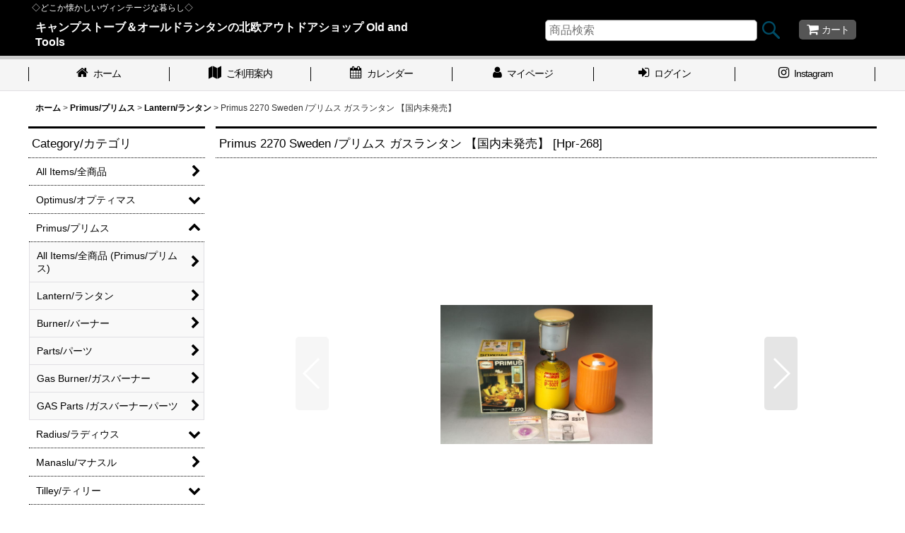

--- FILE ---
content_type: text/html; charset=UTF-8
request_url: https://www.outdoor-campstove.com/xml.php?go=product-list-reading&mode=similarity&order=&sort=&available=&page=1&disp=html&id=1&img=200&type=photo&front=1&random=1&cnt=12&slide=1&name=1&custom_id=2905&async=1&lastModified=1769345356
body_size: 1481
content:

<div class="slider_box ajax_slider initial_loading" data-auto-height="false" data-autoplay="" data-speed=""  data-use-breakpoints="true" >
<div class="itemlist_box inner_slider_box layout_photo">
<div class="item_list swiper-container swiper square_photo_layout">
<ul class="swiper-wrapper ajax_response_list reset_list_style ajax_response_list" data-title-text="この商品を買った人は、こんな商品も買っています" data-title-class="related_item">
<li class="swiper-slide slide_item_cell flex_layout list_item_1180 list_item_soldout">
<div class="item_data flex_layout">
<a href="https://www.outdoor-campstove.com/product/1180" class="item_data_link">
<div class="inner_item_data"><div class="list_item_photo slider_image_box">
<div class="inner_list_item_photo">
<div class="global_photo item_image_box itemph_itemlist_1180 landscape_item_image_box">
<img src="https://www.outdoor-campstove.com/res/touch012/img/all/spacer.gif" width="200" style="aspect-ratio: 200 / 133" alt="" data-src="https://www.outdoor-campstove.com/data/oldtools/_/70726f647563742f32303137303332345f3130653037372e4a504700343030000074006669745f686569676874.jpg" data-alt="" class="item_image swiper-lazy" />
</div>
</div>
</div>
<div class="list_item_data">
<p class="item_name">
<span class="goods_name">Primus 2270 ガスランタン 国内未発売 /スウェーデン</span>
<span class="model_number"><span class="bracket">[</span><span class="model_number_value">Hpr-193</span><span class="bracket">]</span></span>
</p>
<p class="common_icon">
</p><div class="item_info"></div>
</div>
</div>
</a>
</div>
</li>
<li class="swiper-slide slide_item_cell flex_layout list_item_2341 list_item_soldout">
<div class="item_data flex_layout">
<a href="https://www.outdoor-campstove.com/product/2341" class="item_data_link">
<div class="inner_item_data"><div class="list_item_photo slider_image_box">
<div class="inner_list_item_photo">
<div class="global_photo item_image_box itemph_itemlist_2341 landscape_item_image_box">
<img src="https://www.outdoor-campstove.com/res/touch012/img/all/spacer.gif" width="200" style="aspect-ratio: 200 / 133" alt="" data-src="https://www.outdoor-campstove.com/data/oldtools/_/70726f647563742f32303231303932345f6663323135302e4a504700343030000074006669745f686569676874.jpg" data-alt="" class="item_image swiper-lazy" />
</div>
</div>
</div>
<div class="list_item_data">
<p class="item_name">
<span class="goods_name">Primus 2150 ガスランタン 国内未発売 /Sweden</span>
<span class="model_number"><span class="bracket">[</span><span class="model_number_value">Hpr-245</span><span class="bracket">]</span></span>
</p>
<p class="common_icon">
</p><div class="item_info"></div>
</div>
</div>
</a>
</div>
</li>
<li class="swiper-slide slide_item_cell flex_layout list_item_2593 list_item_soldout">
<div class="item_data flex_layout">
<a href="https://www.outdoor-campstove.com/product/2593" class="item_data_link">
<div class="inner_item_data"><div class="list_item_photo slider_image_box">
<div class="inner_list_item_photo">
<div class="global_photo item_image_box itemph_itemlist_2593 landscape_item_image_box">
<img src="https://www.outdoor-campstove.com/res/touch012/img/all/spacer.gif" width="200" style="aspect-ratio: 200 / 133" alt="" data-src="https://www.outdoor-campstove.com/data/oldtools/_/70726f647563742f32303232303531385f3364623861382e4a504700343030000074006669745f686569676874.jpg" data-alt="" class="item_image swiper-lazy" />
</div>
</div>
</div>
<div class="list_item_data">
<p class="item_name">
<span class="goods_name">Primus 2171 Sweden/プリムス ガスランタン【国内未発売 】</span>
<span class="model_number"><span class="bracket">[</span><span class="model_number_value">Hpr-002</span><span class="bracket">]</span></span>
</p>
<p class="common_icon">
</p><div class="item_info"></div>
</div>
</div>
</a>
</div>
</li>
<li class="swiper-slide slide_item_cell flex_layout list_item_2722 list_item_soldout">
<div class="item_data flex_layout">
<a href="https://www.outdoor-campstove.com/product/2722" class="item_data_link">
<div class="inner_item_data"><div class="list_item_photo slider_image_box">
<div class="inner_list_item_photo">
<div class="global_photo item_image_box itemph_itemlist_2722 landscape_item_image_box">
<img src="https://www.outdoor-campstove.com/res/touch012/img/all/spacer.gif" width="200" style="aspect-ratio: 200 / 133" alt="" data-src="https://www.outdoor-campstove.com/data/oldtools/_/70726f647563742f32303232303732305f3538343735342e4a504700343030000074006669745f686569676874.jpg" data-alt="" class="item_image swiper-lazy" />
</div>
</div>
</div>
<div class="list_item_data">
<p class="item_name">
<span class="goods_name">Primus 2150 Sweden /プリムス ガスランタン【国内未発売】</span>
<span class="model_number"><span class="bracket">[</span><span class="model_number_value">Hpr-260</span><span class="bracket">]</span></span>
</p>
<p class="common_icon">
</p><div class="item_info"></div>
</div>
</div>
</a>
</div>
</li>
<li class="swiper-slide slide_item_cell flex_layout list_item_2029 list_item_soldout">
<div class="item_data flex_layout">
<a href="https://www.outdoor-campstove.com/product/2029" class="item_data_link">
<div class="inner_item_data"><div class="list_item_photo slider_image_box">
<div class="inner_list_item_photo">
<div class="global_photo item_image_box itemph_itemlist_2029 landscape_item_image_box">
<img src="https://www.outdoor-campstove.com/res/touch012/img/all/spacer.gif" width="200" style="aspect-ratio: 200 / 133" alt="" data-src="https://www.outdoor-campstove.com/data/oldtools/_/70726f647563742f32303137303332345f3130653037372e4a504700343030000074006669745f686569676874.jpg" data-alt="" class="item_image swiper-lazy" />
</div>
</div>
</div>
<div class="list_item_data">
<p class="item_name">
<span class="goods_name">Primus 2270 ガスランタン 国内未発売 /スウェーデン</span>
<span class="model_number"><span class="bracket">[</span><span class="model_number_value">Hpr-238</span><span class="bracket">]</span></span>
</p>
<p class="common_icon">
</p><div class="item_info"></div>
</div>
</div>
</a>
</div>
</li>
<li class="swiper-slide slide_item_cell flex_layout list_item_2516 list_item_soldout">
<div class="item_data flex_layout">
<a href="https://www.outdoor-campstove.com/product/2516" class="item_data_link">
<div class="inner_item_data"><div class="list_item_photo slider_image_box">
<div class="inner_list_item_photo">
<div class="global_photo item_image_box itemph_itemlist_2516 landscape_item_image_box">
<img src="https://www.outdoor-campstove.com/res/touch012/img/all/spacer.gif" width="200" style="aspect-ratio: 200 / 133" alt="" data-src="https://www.outdoor-campstove.com/data/oldtools/_/70726f647563742f32303232303332355f6565326461302e4a504700343030000074006669745f686569676874.jpg" data-alt="" class="item_image swiper-lazy" />
</div>
</div>
</div>
<div class="list_item_data">
<p class="item_name">
<span class="goods_name">Primus 2150 ガスランタン 国内未発売 /Sweden</span>
<span class="model_number"><span class="bracket">[</span><span class="model_number_value">Hpr-255</span><span class="bracket">]</span></span>
</p>
<p class="common_icon">
</p><div class="item_info"></div>
</div>
</div>
</a>
</div>
</li>
<li class="swiper-slide slide_item_cell flex_layout list_item_1156 list_item_soldout">
<div class="item_data flex_layout">
<a href="https://www.outdoor-campstove.com/product/1156" class="item_data_link">
<div class="inner_item_data"><div class="list_item_photo slider_image_box">
<div class="inner_list_item_photo">
<div class="global_photo item_image_box itemph_itemlist_1156 landscape_item_image_box">
<img src="https://www.outdoor-campstove.com/res/touch012/img/all/spacer.gif" width="200" style="aspect-ratio: 200 / 133" alt="" data-src="https://www.outdoor-campstove.com/data/oldtools/_/70726f647563742f32303136313230335f6265613231332e4a504700343030000074006669745f686569676874.jpg" data-alt="" class="item_image swiper-lazy" />
</div>
</div>
</div>
<div class="list_item_data">
<p class="item_name">
<span class="goods_name">Primus 2270 ガスランタン 国内未発売 /スウェーデン</span>
<span class="model_number"><span class="bracket">[</span><span class="model_number_value">Hpr-183</span><span class="bracket">]</span></span>
</p>
<p class="common_icon">
</p><div class="item_info"></div>
</div>
</div>
</a>
</div>
</li>
<li class="swiper-slide slide_item_cell flex_layout list_item_2298 list_item_soldout">
<div class="item_data flex_layout">
<a href="https://www.outdoor-campstove.com/product/2298" class="item_data_link">
<div class="inner_item_data"><div class="list_item_photo slider_image_box">
<div class="inner_list_item_photo">
<div class="global_photo item_image_box itemph_itemlist_2298 landscape_item_image_box">
<img src="https://www.outdoor-campstove.com/res/touch012/img/all/spacer.gif" width="200" style="aspect-ratio: 200 / 133" alt="" data-src="https://www.outdoor-campstove.com/data/oldtools/_/70726f647563742f32303231303832305f3237623466352e4a504700343030000074006669745f686569676874.jpg" data-alt="" class="item_image swiper-lazy" />
</div>
</div>
</div>
<div class="list_item_data">
<p class="item_name">
<span class="goods_name">Primus 2150 ガスランタン 国内未発売 /Sweden</span>
<span class="model_number"><span class="bracket">[</span><span class="model_number_value">Hpr-240</span><span class="bracket">]</span></span>
</p>
<p class="common_icon">
</p><div class="item_info"></div>
</div>
</div>
</a>
</div>
</li>
<li class="swiper-slide slide_item_cell flex_layout list_item_276 list_item_soldout">
<div class="item_data flex_layout">
<a href="https://www.outdoor-campstove.com/product/276" class="item_data_link">
<div class="inner_item_data"><div class="list_item_photo slider_image_box">
<div class="inner_list_item_photo">
<div class="global_photo item_image_box itemph_itemlist_276 landscape_item_image_box">
<img src="https://www.outdoor-campstove.com/res/touch012/img/all/spacer.gif" width="200" style="aspect-ratio: 200 / 180" alt="" data-src="https://www.outdoor-campstove.com/data/oldtools/_/70726f647563742f32303233303231375f3663613562632e6a706700343030000074006669745f686569676874.jpg" data-alt="" class="item_image swiper-lazy" />
</div>
</div>
</div>
<div class="list_item_data">
<p class="item_name">
<span class="goods_name">Primus1025  Sweden【未使用】/プリムス ランタン</span>
<span class="model_number"><span class="bracket">[</span><span class="model_number_value">Hpr-70</span><span class="bracket">]</span></span>
</p>
<p class="common_icon">
</p><div class="item_info"></div>
</div>
</div>
</a>
</div>
</li>
<li class="swiper-slide slide_item_cell flex_layout list_item_2639 list_item_soldout">
<div class="item_data flex_layout">
<a href="https://www.outdoor-campstove.com/product/2639" class="item_data_link">
<div class="inner_item_data"><div class="list_item_photo slider_image_box">
<div class="inner_list_item_photo">
<div class="global_photo item_image_box itemph_itemlist_2639 landscape_item_image_box">
<img src="https://www.outdoor-campstove.com/res/touch012/img/all/spacer.gif" width="200" style="aspect-ratio: 200 / 133" alt="" data-src="https://www.outdoor-campstove.com/data/oldtools/_/70726f647563742f32303232303631365f3838306330622e4a504700343030000074006669745f686569676874.jpg" data-alt="" class="item_image swiper-lazy" />
</div>
</div>
</div>
<div class="list_item_data">
<p class="item_name">
<span class="goods_name">Primus 2269 Sweden /プリムス ガスランタン 【国内未発売 】</span>
<span class="model_number"><span class="bracket">[</span><span class="model_number_value">Hpr-001</span><span class="bracket">]</span></span>
</p>
<p class="common_icon">
</p><div class="item_info"></div>
</div>
</div>
</a>
</div>
</li>
<li class="swiper-slide slide_item_cell flex_layout list_item_2579 list_item_soldout">
<div class="item_data flex_layout">
<a href="https://www.outdoor-campstove.com/product/2579" class="item_data_link">
<div class="inner_item_data"><div class="list_item_photo slider_image_box">
<div class="inner_list_item_photo">
<div class="global_photo item_image_box itemph_itemlist_2579 landscape_item_image_box">
<img src="https://www.outdoor-campstove.com/res/touch012/img/all/spacer.gif" width="200" style="aspect-ratio: 200 / 133" alt="" data-src="https://www.outdoor-campstove.com/data/oldtools/_/70726f647563742f32303232303432365f3135326130612e6a70656700343030000074006669745f686569676874.jpg" data-alt="" class="item_image swiper-lazy" />
</div>
</div>
</div>
<div class="list_item_data">
<p class="item_name">
<span class="goods_name">Primus 2150 ガスランタン 国内未発売 /Sweden</span>
<span class="model_number"><span class="bracket">[</span><span class="model_number_value">Hpr-256</span><span class="bracket">]</span></span>
</p>
<p class="common_icon">
</p><div class="item_info"></div>
</div>
</div>
</a>
</div>
</li>
<li class="swiper-slide slide_item_cell flex_layout list_item_2888">
<div class="item_data flex_layout">
<a href="https://www.outdoor-campstove.com/product/2888" class="item_data_link">
<div class="inner_item_data"><div class="list_item_photo slider_image_box">
<div class="inner_list_item_photo">
<div class="global_photo item_image_box itemph_itemlist_2888 landscape_item_image_box">
<img src="https://www.outdoor-campstove.com/res/touch012/img/all/spacer.gif" width="200" style="aspect-ratio: 200 / 133" alt="" data-src="https://www.outdoor-campstove.com/data/oldtools/_/70726f647563742f32303233303331375f3465653265332e4a504700343030000074006669745f686569676874.jpg" data-alt="" class="item_image swiper-lazy" />
</div>
</div>
</div>
<div class="list_item_data">
<p class="item_name">
<span class="goods_name">Primus 2269 Sweden /プリムス ガスランタン 【国内未発売 】</span>
<span class="model_number"><span class="bracket">[</span><span class="model_number_value">Hpr-264</span><span class="bracket">]</span></span>
</p>
<p class="common_icon">
</p><div class="item_info">
<div class="price">
<p class="selling_price">
<span class="figure">14,800<span class="currency_label after_price">円</span></span><span class="tax_label list_tax_label">(税込)</span>
</p>
</div></div>
</div>
</div>
</a>
</div>
</li>
</ul>
<div class="slider_controller lower_slider_controller">
<div class="swiper-button-prev"><span class="inner-button-prev"></span></div>
<div class="swiper-pagination"></div>
<div class="swiper-button-next"><span class="inner-button-next"></span></div>
</div>
</div>
</div>
</div>


--- FILE ---
content_type: text/plain
request_url: https://www.google-analytics.com/j/collect?v=1&_v=j102&a=343450465&t=pageview&_s=1&dl=https%3A%2F%2Fwww.outdoor-campstove.com%2Fproduct%2F2905&ul=en-us%40posix&dt=Primus%202270%20Sweden%20%2F%E3%83%97%E3%83%AA%E3%83%A0%E3%82%B9%20%E3%82%AC%E3%82%B9%E3%83%A9%E3%83%B3%E3%82%BF%E3%83%B3%20%E3%80%90%E5%9B%BD%E5%86%85%E6%9C%AA%E7%99%BA%E5%A3%B2%E3%80%91%20%E5%8C%97%E6%AC%A7%E3%82%AD%E3%83%A3%E3%83%B3%E3%83%97%E3%82%B9%E3%83%88%E3%83%BC%E3%83%96%E3%80%81%E3%83%A9%E3%83%B3%E3%82%BF%E3%83%B3%E3%80%81%E3%82%A2%E3%82%A6%E3%83%88%E3%83%89%E3%82%A2Old%20and%20Tools&sr=1280x720&vp=1280x720&_u=IEBAAEABAAAAACAAI~&jid=486919668&gjid=1641264593&cid=1594373025.1769362347&tid=UA-102759409-1&_gid=2066519343.1769362347&_r=1&_slc=1&z=869271782
body_size: -453
content:
2,cG-QJ7QX2S1VP